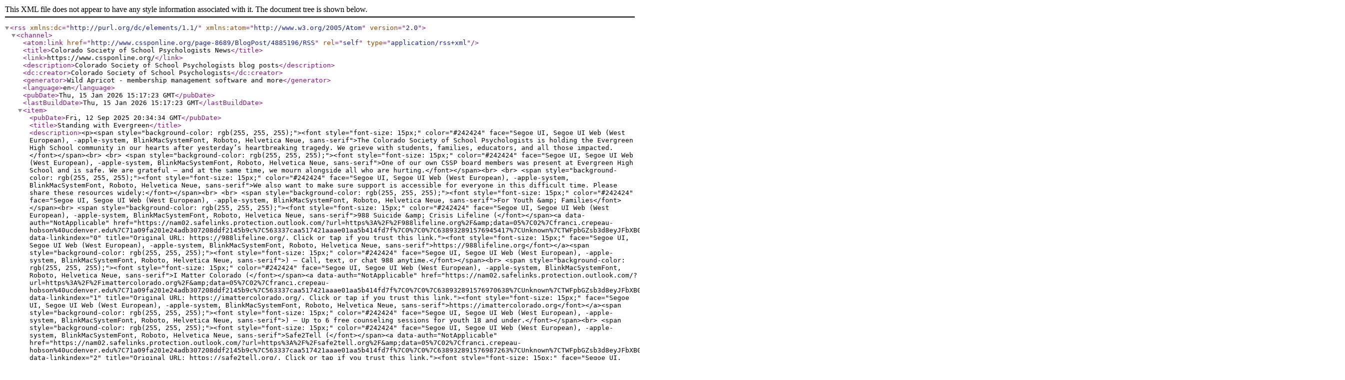

--- FILE ---
content_type: text/xml
request_url: https://www.cssponline.org/News/RSS
body_size: 22540
content:
<?xml version="1.0" encoding="utf-8"?>
<rss xmlns:dc="http://purl.org/dc/elements/1.1/" xmlns:atom="http://www.w3.org/2005/Atom" version="2.0">
  <channel>
    <atom:link href="http://www.cssponline.org/page-8689/BlogPost/4885196/RSS" rel="self" type="application/rss+xml" />
    <title>Colorado Society of School Psychologists News</title>
    <link>https://www.cssponline.org/</link>
    <description>Colorado Society of School Psychologists blog posts</description>
    <dc:creator>Colorado Society of School Psychologists</dc:creator>
    <generator>Wild Apricot - membership management software and more</generator>
    <language>en</language>
    <pubDate>Thu, 15 Jan 2026 15:17:23 GMT</pubDate>
    <lastBuildDate>Thu, 15 Jan 2026 15:17:23 GMT</lastBuildDate>
    <item>
      <pubDate>Fri, 12 Sep 2025 20:34:34 GMT</pubDate>
      <title>Standing with Evergreen</title>
      <description>&lt;p&gt;&lt;span style="background-color: rgb(255, 255, 255);"&gt;&lt;font style="font-size: 15px;" color="#242424" face="Segoe UI, Segoe UI Web (West European), -apple-system, BlinkMacSystemFont, Roboto, Helvetica Neue, sans-serif"&gt;The Colorado Society of School Psychologists is holding the Evergreen High School community in our hearts after yesterday’s heartbreaking tragedy. We grieve with students, families, educators, and all those impacted.&lt;/font&gt;&lt;/span&gt;&lt;br&gt;
&lt;br&gt;
&lt;span style="background-color: rgb(255, 255, 255);"&gt;&lt;font style="font-size: 15px;" color="#242424" face="Segoe UI, Segoe UI Web (West European), -apple-system, BlinkMacSystemFont, Roboto, Helvetica Neue, sans-serif"&gt;One of our own CSSP board members was present at Evergreen High School and is safe. We are grateful — and at the same time, we mourn alongside all who are hurting.&lt;/font&gt;&lt;/span&gt;&lt;br&gt;
&lt;br&gt;
&lt;span style="background-color: rgb(255, 255, 255);"&gt;&lt;font style="font-size: 15px;" color="#242424" face="Segoe UI, Segoe UI Web (West European), -apple-system, BlinkMacSystemFont, Roboto, Helvetica Neue, sans-serif"&gt;We also want to make sure support is accessible for everyone in this difficult time. Please share these resources widely:&lt;/font&gt;&lt;/span&gt;&lt;br&gt;
&lt;br&gt;
&lt;span style="background-color: rgb(255, 255, 255);"&gt;&lt;font style="font-size: 15px;" color="#242424" face="Segoe UI, Segoe UI Web (West European), -apple-system, BlinkMacSystemFont, Roboto, Helvetica Neue, sans-serif"&gt;For Youth &amp;amp; Families&lt;/font&gt;&lt;/span&gt;&lt;br&gt;
&lt;span style="background-color: rgb(255, 255, 255);"&gt;&lt;font style="font-size: 15px;" color="#242424" face="Segoe UI, Segoe UI Web (West European), -apple-system, BlinkMacSystemFont, Roboto, Helvetica Neue, sans-serif"&gt;988 Suicide &amp;amp; Crisis Lifeline (&lt;/font&gt;&lt;/span&gt;&lt;a data-auth="NotApplicable" href="https://nam02.safelinks.protection.outlook.com/?url=https%3A%2F%2F988lifeline.org%2F&amp;amp;data=05%7C02%7Cfranci.crepeau-hobson%40ucdenver.edu%7C71a09fa201e24adb307208ddf2145b9c%7C563337caa517421aaae01aa5b414fd7f%7C0%7C0%7C638932891576945417%7CUnknown%7CTWFpbGZsb3d8eyJFbXB0eU1hcGkiOnRydWUsIlYiOiIwLjAuMDAwMCIsIlAiOiJXaW4zMiIsIkFOIjoiTWFpbCIsIldUIjoyfQ%3D%3D%7C0%7C%7C%7C&amp;amp;sdata=Qf2NurN4265%2FEPoKv0v60ZUaSt9nzgSlRqGICEDCIwo%3D&amp;amp;reserved=0" data-linkindex="0" title="Original URL: https://988lifeline.org/. Click or tap if you trust this link."&gt;&lt;font style="font-size: 15px;" face="Segoe UI, Segoe UI Web (West European), -apple-system, BlinkMacSystemFont, Roboto, Helvetica Neue, sans-serif"&gt;https://988lifeline.org&lt;/font&gt;&lt;/a&gt;&lt;span style="background-color: rgb(255, 255, 255);"&gt;&lt;font style="font-size: 15px;" color="#242424" face="Segoe UI, Segoe UI Web (West European), -apple-system, BlinkMacSystemFont, Roboto, Helvetica Neue, sans-serif"&gt;) – Call, text, or chat 988 anytime.&lt;/font&gt;&lt;/span&gt;&lt;br&gt;
&lt;span style="background-color: rgb(255, 255, 255);"&gt;&lt;font style="font-size: 15px;" color="#242424" face="Segoe UI, Segoe UI Web (West European), -apple-system, BlinkMacSystemFont, Roboto, Helvetica Neue, sans-serif"&gt;I Matter Colorado (&lt;/font&gt;&lt;/span&gt;&lt;a data-auth="NotApplicable" href="https://nam02.safelinks.protection.outlook.com/?url=https%3A%2F%2Fimattercolorado.org%2F&amp;amp;data=05%7C02%7Cfranci.crepeau-hobson%40ucdenver.edu%7C71a09fa201e24adb307208ddf2145b9c%7C563337caa517421aaae01aa5b414fd7f%7C0%7C0%7C638932891576970638%7CUnknown%7CTWFpbGZsb3d8eyJFbXB0eU1hcGkiOnRydWUsIlYiOiIwLjAuMDAwMCIsIlAiOiJXaW4zMiIsIkFOIjoiTWFpbCIsIldUIjoyfQ%3D%3D%7C0%7C%7C%7C&amp;amp;sdata=R6rIe0jRG%2Fp%2FNdib4pSEmTmPuCSJTP5ZU7TN0ueFYqg%3D&amp;amp;reserved=0" data-linkindex="1" title="Original URL: https://imattercolorado.org/. Click or tap if you trust this link."&gt;&lt;font style="font-size: 15px;" face="Segoe UI, Segoe UI Web (West European), -apple-system, BlinkMacSystemFont, Roboto, Helvetica Neue, sans-serif"&gt;https://imattercolorado.org&lt;/font&gt;&lt;/a&gt;&lt;span style="background-color: rgb(255, 255, 255);"&gt;&lt;font style="font-size: 15px;" color="#242424" face="Segoe UI, Segoe UI Web (West European), -apple-system, BlinkMacSystemFont, Roboto, Helvetica Neue, sans-serif"&gt;) – Up to 6 free counseling sessions for youth 18 and under.&lt;/font&gt;&lt;/span&gt;&lt;br&gt;
&lt;span style="background-color: rgb(255, 255, 255);"&gt;&lt;font style="font-size: 15px;" color="#242424" face="Segoe UI, Segoe UI Web (West European), -apple-system, BlinkMacSystemFont, Roboto, Helvetica Neue, sans-serif"&gt;Safe2Tell (&lt;/font&gt;&lt;/span&gt;&lt;a data-auth="NotApplicable" href="https://nam02.safelinks.protection.outlook.com/?url=https%3A%2F%2Fsafe2tell.org%2F&amp;amp;data=05%7C02%7Cfranci.crepeau-hobson%40ucdenver.edu%7C71a09fa201e24adb307208ddf2145b9c%7C563337caa517421aaae01aa5b414fd7f%7C0%7C0%7C638932891576987263%7CUnknown%7CTWFpbGZsb3d8eyJFbXB0eU1hcGkiOnRydWUsIlYiOiIwLjAuMDAwMCIsIlAiOiJXaW4zMiIsIkFOIjoiTWFpbCIsIldUIjoyfQ%3D%3D%7C0%7C%7C%7C&amp;amp;sdata=tK6tVUb9nv3JHzbzLrNMIiibkltUtdXy4dooefuPyoU%3D&amp;amp;reserved=0" data-linkindex="2" title="Original URL: https://safe2tell.org/. Click or tap if you trust this link."&gt;&lt;font style="font-size: 15px;" face="Segoe UI, Segoe UI Web (West European), -apple-system, BlinkMacSystemFont, Roboto, Helvetica Neue, sans-serif"&gt;https://safe2tell.org&lt;/font&gt;&lt;/a&gt;&lt;span style="background-color: rgb(255, 255, 255);"&gt;&lt;font style="font-size: 15px;" color="#242424" face="Segoe UI, Segoe UI Web (West European), -apple-system, BlinkMacSystemFont, Roboto, Helvetica Neue, sans-serif"&gt;) – Anonymous reporting of threats or safety concerns.&lt;/font&gt;&lt;/span&gt;&lt;br&gt;
&lt;span style="background-color: rgb(255, 255, 255);"&gt;&lt;font style="font-size: 15px;" color="#242424" face="Segoe UI, Segoe UI Web (West European), -apple-system, BlinkMacSystemFont, Roboto, Helvetica Neue, sans-serif"&gt;Colorado Crisis Services (&lt;/font&gt;&lt;/span&gt;&lt;a data-auth="NotApplicable" href="https://nam02.safelinks.protection.outlook.com/?url=https%3A%2F%2Fcoloradocrisisservices.org%2F&amp;amp;data=05%7C02%7Cfranci.crepeau-hobson%40ucdenver.edu%7C71a09fa201e24adb307208ddf2145b9c%7C563337caa517421aaae01aa5b414fd7f%7C0%7C0%7C638932891577004282%7CUnknown%7CTWFpbGZsb3d8eyJFbXB0eU1hcGkiOnRydWUsIlYiOiIwLjAuMDAwMCIsIlAiOiJXaW4zMiIsIkFOIjoiTWFpbCIsIldUIjoyfQ%3D%3D%7C0%7C%7C%7C&amp;amp;sdata=T6sVAbAtEBSNtjCCfB1ku4BA8WyKKgOX1cf23XJgsWg%3D&amp;amp;reserved=0" data-linkindex="3" title="Original URL: https://coloradocrisisservices.org/. Click or tap if you trust this link."&gt;&lt;font style="font-size: 15px;" face="Segoe UI, Segoe UI Web (West European), -apple-system, BlinkMacSystemFont, Roboto, Helvetica Neue, sans-serif"&gt;https://coloradocrisisservices.org&lt;/font&gt;&lt;/a&gt;&lt;span style="background-color: rgb(255, 255, 255);"&gt;&lt;font style="font-size: 15px;" color="#242424" face="Segoe UI, Segoe UI Web (West European), -apple-system, BlinkMacSystemFont, Roboto, Helvetica Neue, sans-serif"&gt;) – Call 1-844-493-8255 or text TALK to 38255, available 24/7.&lt;/font&gt;&lt;/span&gt;&lt;br&gt;
&lt;br&gt;
&lt;span style="background-color: rgb(255, 255, 255);"&gt;&lt;font style="font-size: 15px;" color="#242424" face="Segoe UI, Segoe UI Web (West European), -apple-system, BlinkMacSystemFont, Roboto, Helvetica Neue, sans-serif"&gt;For Educators &amp;amp; School Staff&lt;/font&gt;&lt;/span&gt;&lt;br&gt;
&lt;span style="background-color: rgb(255, 255, 255);"&gt;&lt;font style="font-size: 15px;" color="#242424" face="Segoe UI, Segoe UI Web (West European), -apple-system, BlinkMacSystemFont, Roboto, Helvetica Neue, sans-serif"&gt;Colorado Educator Support Program (&lt;/font&gt;&lt;/span&gt;&lt;a data-auth="NotApplicable" href="https://nam02.safelinks.protection.outlook.com/?url=https%3A%2F%2Fcoloradoeducatorsupportcoalition.org%2F&amp;amp;data=05%7C02%7Cfranci.crepeau-hobson%40ucdenver.edu%7C71a09fa201e24adb307208ddf2145b9c%7C563337caa517421aaae01aa5b414fd7f%7C0%7C0%7C638932891577020979%7CUnknown%7CTWFpbGZsb3d8eyJFbXB0eU1hcGkiOnRydWUsIlYiOiIwLjAuMDAwMCIsIlAiOiJXaW4zMiIsIkFOIjoiTWFpbCIsIldUIjoyfQ%3D%3D%7C0%7C%7C%7C&amp;amp;sdata=M0B03SBpTrYAazSVWjOgMeD5gpBz%2BnM81WGgkLvuXKU%3D&amp;amp;reserved=0" data-linkindex="4" title="Original URL: https://coloradoeducatorsupportcoalition.org/. Click or tap if you trust this link."&gt;&lt;font style="font-size: 15px;" face="Segoe UI, Segoe UI Web (West European), -apple-system, BlinkMacSystemFont, Roboto, Helvetica Neue, sans-serif"&gt;https://coloradoeducatorsupportcoalition.org/&lt;/font&gt;&lt;/a&gt;&lt;span style="background-color: rgb(255, 255, 255);"&gt;&lt;font style="font-size: 15px;" color="#242424" face="Segoe UI, Segoe UI Web (West European), -apple-system, BlinkMacSystemFont, Roboto, Helvetica Neue, sans-serif"&gt;) – Free, confidential counseling designed specifically for educators, school mental health providers, and staff.&lt;/font&gt;&lt;/span&gt;&lt;br&gt;
&lt;br&gt;
&lt;span style="background-color: rgb(255, 255, 255);"&gt;&lt;font style="font-size: 15px;" color="#242424" face="Segoe UI, Segoe UI Web (West European), -apple-system, BlinkMacSystemFont, Roboto, Helvetica Neue, sans-serif"&gt;Professional Guidance&lt;/font&gt;&lt;/span&gt;&lt;br&gt;
&lt;span style="background-color: rgb(255, 255, 255);"&gt;&lt;font style="font-size: 15px;" color="#242424" face="Segoe UI, Segoe UI Web (West European), -apple-system, BlinkMacSystemFont, Roboto, Helvetica Neue, sans-serif"&gt;NASP: Responding to a Mass Casualty Event at a School (&lt;/font&gt;&lt;/span&gt;&lt;a data-auth="NotApplicable" href="https://nam02.safelinks.protection.outlook.com/?url=https%3A%2F%2Fwww.nasponline.org%2Fresources-and-publications%2Fresources-and-podcasts%2Fschool-climate-safety-and-crisis%2Fsystems-level-prevention%2Fresponding-to-a-mass-casualty-event-at-a-school&amp;amp;data=05%7C02%7Cfranci.crepeau-hobson%40ucdenver.edu%7C71a09fa201e24adb307208ddf2145b9c%7C563337caa517421aaae01aa5b414fd7f%7C0%7C0%7C638932891577037595%7CUnknown%7CTWFpbGZsb3d8eyJFbXB0eU1hcGkiOnRydWUsIlYiOiIwLjAuMDAwMCIsIlAiOiJXaW4zMiIsIkFOIjoiTWFpbCIsIldUIjoyfQ%3D%3D%7C0%7C%7C%7C&amp;amp;sdata=NpsIad%2BqrWYNFEzyufz5T6HPoog%2Bn3Gcjfr5KKg%2FWsc%3D&amp;amp;reserved=0" data-linkindex="5" title="Original URL: https://www.nasponline.org/resources-and-publications/resources-and-podcasts/school-climate-safety-and-crisis/systems-level-prevention/responding-to-a-mass-casualty-event-at-a-school. Click or tap if you trust this link."&gt;&lt;font style="font-size: 15px;" face="Segoe UI, Segoe UI Web (West European), -apple-system, BlinkMacSystemFont, Roboto, Helvetica Neue, sans-serif"&gt;https://www.nasponline.org/resources-and-publications/resources-and-podcasts/school-climate-safety-and-crisis/systems-level-prevention/responding-to-a-mass-casualty-event-at-a-school&lt;/font&gt;&lt;/a&gt;&lt;span style="background-color: rgb(255, 255, 255);"&gt;&lt;font style="font-size: 15px;" color="#242424" face="Segoe UI, Segoe UI Web (West European), -apple-system, BlinkMacSystemFont, Roboto, Helvetica Neue, sans-serif"&gt;)&lt;/font&gt;&lt;/span&gt;&lt;br&gt;
&lt;span style="background-color: rgb(255, 255, 255);"&gt;&lt;font style="font-size: 15px;" color="#242424" face="Segoe UI, Segoe UI Web (West European), -apple-system, BlinkMacSystemFont, Roboto, Helvetica Neue, sans-serif"&gt;NASP: Talking to Children About Violence: Tips for Families and Educators (&lt;/font&gt;&lt;/span&gt;&lt;a data-auth="NotApplicable" href="https://nam02.safelinks.protection.outlook.com/?url=https%3A%2F%2Fwww.nasponline.org%2Fresources-and-publications%2Fresources-and-podcasts%2Fschool-climate-safety-and-crisis%2Fviolence-prevention-and-safety%2Ftalking-to-children-about-violence-tips-for-families-and-educators&amp;amp;data=05%7C02%7Cfranci.crepeau-hobson%40ucdenver.edu%7C71a09fa201e24adb307208ddf2145b9c%7C563337caa517421aaae01aa5b414fd7f%7C0%7C0%7C638932891577055471%7CUnknown%7CTWFpbGZsb3d8eyJFbXB0eU1hcGkiOnRydWUsIlYiOiIwLjAuMDAwMCIsIlAiOiJXaW4zMiIsIkFOIjoiTWFpbCIsIldUIjoyfQ%3D%3D%7C0%7C%7C%7C&amp;amp;sdata=fGQD2UHd0HR1tTcKmSyJR761AhCtMrcbYPV9VfRiihs%3D&amp;amp;reserved=0" data-linkindex="6" title="Original URL: https://www.nasponline.org/resources-and-publications/resources-and-podcasts/school-climate-safety-and-crisis/violence-prevention-and-safety/talking-to-children-about-violence-tips-for-families-and-educators. Click or tap if you trust this link."&gt;&lt;font style="font-size: 15px;" face="Segoe UI, Segoe UI Web (West European), -apple-system, BlinkMacSystemFont, Roboto, Helvetica Neue, sans-serif"&gt;https://www.nasponline.org/resources-and-publications/resources-and-podcasts/school-climate-safety-and-crisis/violence-prevention-and-safety/talking-to-children-about-violence-tips-for-families-and-educators&lt;/font&gt;&lt;/a&gt;&lt;span style="background-color: rgb(255, 255, 255);"&gt;&lt;font style="font-size: 15px;" color="#242424" face="Segoe UI, Segoe UI Web (West European), -apple-system, BlinkMacSystemFont, Roboto, Helvetica Neue, sans-serif"&gt;)&lt;/font&gt;&lt;/span&gt;&lt;br&gt;
&lt;span style="background-color: rgb(255, 255, 255);"&gt;&lt;font style="font-size: 15px;" color="#242424" face="Segoe UI, Segoe UI Web (West European), -apple-system, BlinkMacSystemFont, Roboto, Helvetica Neue, sans-serif"&gt;ASCA: Helping Students After a School Tragedy (&lt;/font&gt;&lt;/span&gt;&lt;a data-auth="NotApplicable" href="https://nam02.safelinks.protection.outlook.com/?url=https%3A%2F%2Fschoolcounselor.org%2FPublications-Research%2FPublications%2FFree-ASCA-Resources%2FHelping-Students-After-a-School-Tragedy&amp;amp;data=05%7C02%7Cfranci.crepeau-hobson%40ucdenver.edu%7C71a09fa201e24adb307208ddf2145b9c%7C563337caa517421aaae01aa5b414fd7f%7C0%7C0%7C638932891577072470%7CUnknown%7CTWFpbGZsb3d8eyJFbXB0eU1hcGkiOnRydWUsIlYiOiIwLjAuMDAwMCIsIlAiOiJXaW4zMiIsIkFOIjoiTWFpbCIsIldUIjoyfQ%3D%3D%7C0%7C%7C%7C&amp;amp;sdata=%2Fi825b88oioxW6RA6wX1IfX22LKi9HsyRITaauFXISo%3D&amp;amp;reserved=0" data-linkindex="7" title="Original URL: https://schoolcounselor.org/Publications-Research/Publications/Free-ASCA-Resources/Helping-Students-After-a-School-Tragedy. Click or tap if you trust this link."&gt;&lt;font style="font-size: 15px;" face="Segoe UI, Segoe UI Web (West European), -apple-system, BlinkMacSystemFont, Roboto, Helvetica Neue, sans-serif"&gt;https://schoolcounselor.org/Publications-Research/Publications/Free-ASCA-Resources/Helping-Students-After-a-School-Tragedy&lt;/font&gt;&lt;/a&gt;&lt;span style="background-color: rgb(255, 255, 255);"&gt;&lt;font style="font-size: 15px;" color="#242424" face="Segoe UI, Segoe UI Web (West European), -apple-system, BlinkMacSystemFont, Roboto, Helvetica Neue, sans-serif"&gt;)&lt;/font&gt;&lt;/span&gt;&lt;br&gt;
&lt;span style="background-color: rgb(255, 255, 255);"&gt;&lt;font style="font-size: 15px;" color="#242424" face="Segoe UI, Segoe UI Web (West European), -apple-system, BlinkMacSystemFont, Roboto, Helvetica Neue, sans-serif"&gt;SAMHSA: Tips for Talking to Children and Youth After Traumatic Events (&lt;/font&gt;&lt;/span&gt;&lt;a data-auth="NotApplicable" href="https://nam02.safelinks.protection.outlook.com/?url=https%3A%2F%2Fstore.samhsa.gov%2Fsites%2Fdefault%2Ffiles%2Fd7%2Fpriv%2Fsma12-4732.pdf&amp;amp;data=05%7C02%7Cfranci.crepeau-hobson%40ucdenver.edu%7C71a09fa201e24adb307208ddf2145b9c%7C563337caa517421aaae01aa5b414fd7f%7C0%7C0%7C638932891577089341%7CUnknown%7CTWFpbGZsb3d8eyJFbXB0eU1hcGkiOnRydWUsIlYiOiIwLjAuMDAwMCIsIlAiOiJXaW4zMiIsIkFOIjoiTWFpbCIsIldUIjoyfQ%3D%3D%7C0%7C%7C%7C&amp;amp;sdata=CGZdIE4GVzGcDQ%2F7de3e3c9vzy72GlDXlR3ge3o%2FzM8%3D&amp;amp;reserved=0" data-linkindex="8" title="Original URL: https://store.samhsa.gov/sites/default/files/d7/priv/sma12-4732.pdf. Click or tap if you trust this link."&gt;&lt;font style="font-size: 15px;" face="Segoe UI, Segoe UI Web (West European), -apple-system, BlinkMacSystemFont, Roboto, Helvetica Neue, sans-serif"&gt;https://store.samhsa.gov/sites/default/files/d7/priv/sma12-4732.pdf&lt;/font&gt;&lt;/a&gt;&lt;span style="background-color: rgb(255, 255, 255);"&gt;&lt;font style="font-size: 15px;" color="#242424" face="Segoe UI, Segoe UI Web (West European), -apple-system, BlinkMacSystemFont, Roboto, Helvetica Neue, sans-serif"&gt;)&lt;/font&gt;&lt;/span&gt;&lt;br&gt;
&lt;span style="background-color: rgb(255, 255, 255);"&gt;&lt;font style="font-size: 15px;" color="#242424" face="Segoe UI, Segoe UI Web (West European), -apple-system, BlinkMacSystemFont, Roboto, Helvetica Neue, sans-serif"&gt;NCTSN: Resources for Community Violence (&lt;/font&gt;&lt;/span&gt;&lt;a data-auth="NotApplicable" href="https://nam02.safelinks.protection.outlook.com/?url=https%3A%2F%2Fwww.nctsn.org%2Fwhat-is-child-trauma%2Ftrauma-types%2Fcommunity-violence&amp;amp;data=05%7C02%7Cfranci.crepeau-hobson%40ucdenver.edu%7C71a09fa201e24adb307208ddf2145b9c%7C563337caa517421aaae01aa5b414fd7f%7C0%7C0%7C638932891577107574%7CUnknown%7CTWFpbGZsb3d8eyJFbXB0eU1hcGkiOnRydWUsIlYiOiIwLjAuMDAwMCIsIlAiOiJXaW4zMiIsIkFOIjoiTWFpbCIsIldUIjoyfQ%3D%3D%7C0%7C%7C%7C&amp;amp;sdata=jI4bixd1w0IIJGnfwU88cy4vGJKC08A6bpCivjy%2FUfM%3D&amp;amp;reserved=0" data-linkindex="9" title="Original URL: https://www.nctsn.org/what-is-child-trauma/trauma-types/community-violence. Click or tap if you trust this link."&gt;&lt;font style="font-size: 15px;" face="Segoe UI, Segoe UI Web (West European), -apple-system, BlinkMacSystemFont, Roboto, Helvetica Neue, sans-serif"&gt;https://www.nctsn.org/what-is-child-trauma/trauma-types/community-violence&lt;/font&gt;&lt;/a&gt;&lt;span style="background-color: rgb(255, 255, 255);"&gt;&lt;font style="font-size: 15px;" color="#242424" face="Segoe UI, Segoe UI Web (West European), -apple-system, BlinkMacSystemFont, Roboto, Helvetica Neue, sans-serif"&gt;)&lt;/font&gt;&lt;/span&gt;&lt;br&gt;
&lt;br&gt;
&lt;span style="background-color: rgb(255, 255, 255);"&gt;&lt;font style="font-size: 15px;" color="#242424" face="Segoe UI, Segoe UI Web (West European), -apple-system, BlinkMacSystemFont, Roboto, Helvetica Neue, sans-serif"&gt;✨ To our colleagues and community: please remember it is normal to feel a wide range of emotions in the wake of such violence. Reaching out for help is a sign of strength — for students, families, and for us as adults and educators.&lt;/font&gt;&lt;/span&gt;&lt;br&gt;
&lt;br&gt;
&lt;span style="background-color: rgb(255, 255, 255);"&gt;&lt;font style="font-size: 15px;" color="#242424" face="Segoe UI, Segoe UI Web (West European), -apple-system, BlinkMacSystemFont, Roboto, Helvetica Neue, sans-serif"&gt;Together, we stand with Evergreen. Together, we heal.&lt;/font&gt;&lt;/span&gt;&lt;br&gt;&lt;/p&gt;</description>
      <link>https://www.cssponline.org/News/13541674</link>
      <guid>https://www.cssponline.org/News/13541674</guid>
      <dc:creator />
    </item>
    <item>
      <pubDate>Mon, 06 May 2024 15:08:13 GMT</pubDate>
      <title>Thank you to all who attended the 2025 CSSP Fall Conference!</title>
      <description>&lt;p align="center"&gt;&lt;font face="Georgia"&gt;&lt;strong&gt;&lt;font&gt;&lt;font style="font-size: 18px;"&gt;Thanks to all of you who attended the 2025 CSSP Fall Conference:&lt;/font&gt;&lt;br&gt;
&lt;strong&gt;&lt;strong&gt;&lt;span&gt;&lt;font face="Times New Roman"&gt;&lt;font style="color: rgb(0, 0, 0); font-style: italic; font-size: 22px;"&gt;&lt;font style="font-size: 22px;"&gt;Freedom and the Right to Thrive!!!&lt;/font&gt;&lt;/font&gt;&lt;/font&gt;&lt;/span&gt;&lt;/strong&gt;&lt;/strong&gt;&lt;/font&gt;&lt;/strong&gt;&lt;/font&gt;&lt;/p&gt;

&lt;p align="left"&gt;&lt;font face="Georgia"&gt;&lt;font&gt;&lt;span&gt;&lt;font&gt;&lt;span&gt;&lt;span&gt;&lt;span&gt;&lt;font&gt;We had perfect weather and a record number of attendees who attended professional development sessions on a range of topics. The annual fish bowl raffle was a blast and raised several thousand dollars for student scholarships and early career mini-grants. A special thanks to our invited speakers, including&amp;nbsp;Caroline Buzanko,&amp;nbsp;Claudine Miles,&amp;nbsp;&lt;/font&gt;&lt;/span&gt;&lt;/span&gt;&lt;/span&gt;&lt;/font&gt;&lt;/span&gt;&lt;/font&gt;Keygan Miller, Jessica Sprick,&amp;nbsp;&lt;span style=""&gt;and our keynote speaker,&amp;nbsp;Tania Chairez.&lt;/span&gt;&lt;/font&gt;&lt;/p&gt;

&lt;p align="left"&gt;&lt;font face="Georgia"&gt;&lt;span style=""&gt;Stay tuned for dates and info about next year's conference!&lt;/span&gt;&lt;/font&gt;&lt;/p&gt;</description>
      <link>https://www.cssponline.org/News/13352857</link>
      <guid>https://www.cssponline.org/News/13352857</guid>
      <dc:creator />
    </item>
    <item>
      <pubDate>Tue, 09 Apr 2024 17:00:00 GMT</pubDate>
      <title>Check out our jobs board for recent postings!</title>
      <description>&lt;p&gt;in an attempt to end the shortage of school psychologists in Colorado, CSSP now is partnering with CDE to post open school psychologist positions.&lt;br&gt;
Current openings can be found here: &lt;a href="https://docs.google.com/spreadsheets/d/1W__wmhQaZtivevHGZ6KyZ40nV6RehhQ1DEL9Xw9wkpc/edit#gid=638806764" target="_blank"&gt;&lt;font color="#0563C1" face="Calibri, sans-serif"&gt;School-Based Mental Health Open Positions&lt;/font&gt;&lt;/a&gt;&lt;/p&gt;</description>
      <link>https://www.cssponline.org/News/9150907</link>
      <guid>https://www.cssponline.org/News/9150907</guid>
      <dc:creator />
    </item>
  </channel>
</rss>